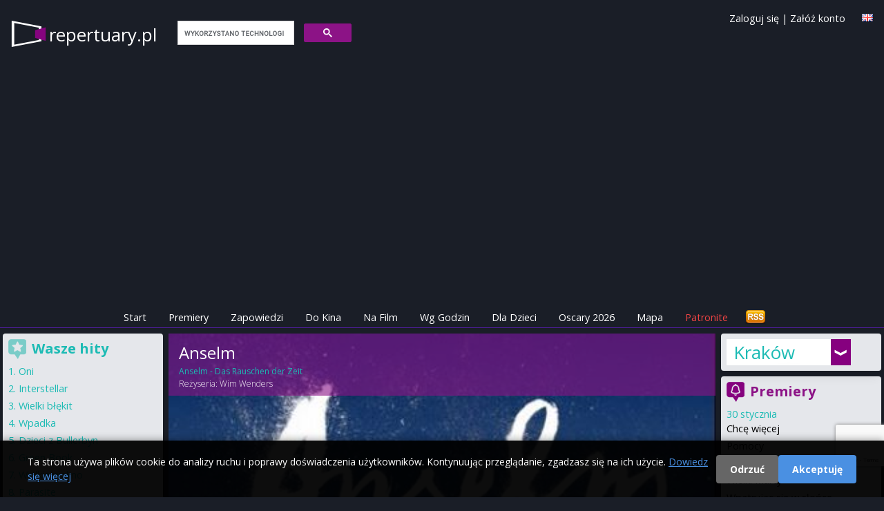

--- FILE ---
content_type: text/html; charset=utf-8
request_url: https://www.google.com/recaptcha/api2/anchor?ar=1&k=6LfVEtgoAAAAANXOBVoWFijbprW8yGnOZVZJAT0k&co=aHR0cHM6Ly93LXd3LnJlcGVydHVhcnkucGw6NDQz&hl=en&v=N67nZn4AqZkNcbeMu4prBgzg&size=invisible&anchor-ms=20000&execute-ms=30000&cb=yw5i3hezwmfa
body_size: 48657
content:
<!DOCTYPE HTML><html dir="ltr" lang="en"><head><meta http-equiv="Content-Type" content="text/html; charset=UTF-8">
<meta http-equiv="X-UA-Compatible" content="IE=edge">
<title>reCAPTCHA</title>
<style type="text/css">
/* cyrillic-ext */
@font-face {
  font-family: 'Roboto';
  font-style: normal;
  font-weight: 400;
  font-stretch: 100%;
  src: url(//fonts.gstatic.com/s/roboto/v48/KFO7CnqEu92Fr1ME7kSn66aGLdTylUAMa3GUBHMdazTgWw.woff2) format('woff2');
  unicode-range: U+0460-052F, U+1C80-1C8A, U+20B4, U+2DE0-2DFF, U+A640-A69F, U+FE2E-FE2F;
}
/* cyrillic */
@font-face {
  font-family: 'Roboto';
  font-style: normal;
  font-weight: 400;
  font-stretch: 100%;
  src: url(//fonts.gstatic.com/s/roboto/v48/KFO7CnqEu92Fr1ME7kSn66aGLdTylUAMa3iUBHMdazTgWw.woff2) format('woff2');
  unicode-range: U+0301, U+0400-045F, U+0490-0491, U+04B0-04B1, U+2116;
}
/* greek-ext */
@font-face {
  font-family: 'Roboto';
  font-style: normal;
  font-weight: 400;
  font-stretch: 100%;
  src: url(//fonts.gstatic.com/s/roboto/v48/KFO7CnqEu92Fr1ME7kSn66aGLdTylUAMa3CUBHMdazTgWw.woff2) format('woff2');
  unicode-range: U+1F00-1FFF;
}
/* greek */
@font-face {
  font-family: 'Roboto';
  font-style: normal;
  font-weight: 400;
  font-stretch: 100%;
  src: url(//fonts.gstatic.com/s/roboto/v48/KFO7CnqEu92Fr1ME7kSn66aGLdTylUAMa3-UBHMdazTgWw.woff2) format('woff2');
  unicode-range: U+0370-0377, U+037A-037F, U+0384-038A, U+038C, U+038E-03A1, U+03A3-03FF;
}
/* math */
@font-face {
  font-family: 'Roboto';
  font-style: normal;
  font-weight: 400;
  font-stretch: 100%;
  src: url(//fonts.gstatic.com/s/roboto/v48/KFO7CnqEu92Fr1ME7kSn66aGLdTylUAMawCUBHMdazTgWw.woff2) format('woff2');
  unicode-range: U+0302-0303, U+0305, U+0307-0308, U+0310, U+0312, U+0315, U+031A, U+0326-0327, U+032C, U+032F-0330, U+0332-0333, U+0338, U+033A, U+0346, U+034D, U+0391-03A1, U+03A3-03A9, U+03B1-03C9, U+03D1, U+03D5-03D6, U+03F0-03F1, U+03F4-03F5, U+2016-2017, U+2034-2038, U+203C, U+2040, U+2043, U+2047, U+2050, U+2057, U+205F, U+2070-2071, U+2074-208E, U+2090-209C, U+20D0-20DC, U+20E1, U+20E5-20EF, U+2100-2112, U+2114-2115, U+2117-2121, U+2123-214F, U+2190, U+2192, U+2194-21AE, U+21B0-21E5, U+21F1-21F2, U+21F4-2211, U+2213-2214, U+2216-22FF, U+2308-230B, U+2310, U+2319, U+231C-2321, U+2336-237A, U+237C, U+2395, U+239B-23B7, U+23D0, U+23DC-23E1, U+2474-2475, U+25AF, U+25B3, U+25B7, U+25BD, U+25C1, U+25CA, U+25CC, U+25FB, U+266D-266F, U+27C0-27FF, U+2900-2AFF, U+2B0E-2B11, U+2B30-2B4C, U+2BFE, U+3030, U+FF5B, U+FF5D, U+1D400-1D7FF, U+1EE00-1EEFF;
}
/* symbols */
@font-face {
  font-family: 'Roboto';
  font-style: normal;
  font-weight: 400;
  font-stretch: 100%;
  src: url(//fonts.gstatic.com/s/roboto/v48/KFO7CnqEu92Fr1ME7kSn66aGLdTylUAMaxKUBHMdazTgWw.woff2) format('woff2');
  unicode-range: U+0001-000C, U+000E-001F, U+007F-009F, U+20DD-20E0, U+20E2-20E4, U+2150-218F, U+2190, U+2192, U+2194-2199, U+21AF, U+21E6-21F0, U+21F3, U+2218-2219, U+2299, U+22C4-22C6, U+2300-243F, U+2440-244A, U+2460-24FF, U+25A0-27BF, U+2800-28FF, U+2921-2922, U+2981, U+29BF, U+29EB, U+2B00-2BFF, U+4DC0-4DFF, U+FFF9-FFFB, U+10140-1018E, U+10190-1019C, U+101A0, U+101D0-101FD, U+102E0-102FB, U+10E60-10E7E, U+1D2C0-1D2D3, U+1D2E0-1D37F, U+1F000-1F0FF, U+1F100-1F1AD, U+1F1E6-1F1FF, U+1F30D-1F30F, U+1F315, U+1F31C, U+1F31E, U+1F320-1F32C, U+1F336, U+1F378, U+1F37D, U+1F382, U+1F393-1F39F, U+1F3A7-1F3A8, U+1F3AC-1F3AF, U+1F3C2, U+1F3C4-1F3C6, U+1F3CA-1F3CE, U+1F3D4-1F3E0, U+1F3ED, U+1F3F1-1F3F3, U+1F3F5-1F3F7, U+1F408, U+1F415, U+1F41F, U+1F426, U+1F43F, U+1F441-1F442, U+1F444, U+1F446-1F449, U+1F44C-1F44E, U+1F453, U+1F46A, U+1F47D, U+1F4A3, U+1F4B0, U+1F4B3, U+1F4B9, U+1F4BB, U+1F4BF, U+1F4C8-1F4CB, U+1F4D6, U+1F4DA, U+1F4DF, U+1F4E3-1F4E6, U+1F4EA-1F4ED, U+1F4F7, U+1F4F9-1F4FB, U+1F4FD-1F4FE, U+1F503, U+1F507-1F50B, U+1F50D, U+1F512-1F513, U+1F53E-1F54A, U+1F54F-1F5FA, U+1F610, U+1F650-1F67F, U+1F687, U+1F68D, U+1F691, U+1F694, U+1F698, U+1F6AD, U+1F6B2, U+1F6B9-1F6BA, U+1F6BC, U+1F6C6-1F6CF, U+1F6D3-1F6D7, U+1F6E0-1F6EA, U+1F6F0-1F6F3, U+1F6F7-1F6FC, U+1F700-1F7FF, U+1F800-1F80B, U+1F810-1F847, U+1F850-1F859, U+1F860-1F887, U+1F890-1F8AD, U+1F8B0-1F8BB, U+1F8C0-1F8C1, U+1F900-1F90B, U+1F93B, U+1F946, U+1F984, U+1F996, U+1F9E9, U+1FA00-1FA6F, U+1FA70-1FA7C, U+1FA80-1FA89, U+1FA8F-1FAC6, U+1FACE-1FADC, U+1FADF-1FAE9, U+1FAF0-1FAF8, U+1FB00-1FBFF;
}
/* vietnamese */
@font-face {
  font-family: 'Roboto';
  font-style: normal;
  font-weight: 400;
  font-stretch: 100%;
  src: url(//fonts.gstatic.com/s/roboto/v48/KFO7CnqEu92Fr1ME7kSn66aGLdTylUAMa3OUBHMdazTgWw.woff2) format('woff2');
  unicode-range: U+0102-0103, U+0110-0111, U+0128-0129, U+0168-0169, U+01A0-01A1, U+01AF-01B0, U+0300-0301, U+0303-0304, U+0308-0309, U+0323, U+0329, U+1EA0-1EF9, U+20AB;
}
/* latin-ext */
@font-face {
  font-family: 'Roboto';
  font-style: normal;
  font-weight: 400;
  font-stretch: 100%;
  src: url(//fonts.gstatic.com/s/roboto/v48/KFO7CnqEu92Fr1ME7kSn66aGLdTylUAMa3KUBHMdazTgWw.woff2) format('woff2');
  unicode-range: U+0100-02BA, U+02BD-02C5, U+02C7-02CC, U+02CE-02D7, U+02DD-02FF, U+0304, U+0308, U+0329, U+1D00-1DBF, U+1E00-1E9F, U+1EF2-1EFF, U+2020, U+20A0-20AB, U+20AD-20C0, U+2113, U+2C60-2C7F, U+A720-A7FF;
}
/* latin */
@font-face {
  font-family: 'Roboto';
  font-style: normal;
  font-weight: 400;
  font-stretch: 100%;
  src: url(//fonts.gstatic.com/s/roboto/v48/KFO7CnqEu92Fr1ME7kSn66aGLdTylUAMa3yUBHMdazQ.woff2) format('woff2');
  unicode-range: U+0000-00FF, U+0131, U+0152-0153, U+02BB-02BC, U+02C6, U+02DA, U+02DC, U+0304, U+0308, U+0329, U+2000-206F, U+20AC, U+2122, U+2191, U+2193, U+2212, U+2215, U+FEFF, U+FFFD;
}
/* cyrillic-ext */
@font-face {
  font-family: 'Roboto';
  font-style: normal;
  font-weight: 500;
  font-stretch: 100%;
  src: url(//fonts.gstatic.com/s/roboto/v48/KFO7CnqEu92Fr1ME7kSn66aGLdTylUAMa3GUBHMdazTgWw.woff2) format('woff2');
  unicode-range: U+0460-052F, U+1C80-1C8A, U+20B4, U+2DE0-2DFF, U+A640-A69F, U+FE2E-FE2F;
}
/* cyrillic */
@font-face {
  font-family: 'Roboto';
  font-style: normal;
  font-weight: 500;
  font-stretch: 100%;
  src: url(//fonts.gstatic.com/s/roboto/v48/KFO7CnqEu92Fr1ME7kSn66aGLdTylUAMa3iUBHMdazTgWw.woff2) format('woff2');
  unicode-range: U+0301, U+0400-045F, U+0490-0491, U+04B0-04B1, U+2116;
}
/* greek-ext */
@font-face {
  font-family: 'Roboto';
  font-style: normal;
  font-weight: 500;
  font-stretch: 100%;
  src: url(//fonts.gstatic.com/s/roboto/v48/KFO7CnqEu92Fr1ME7kSn66aGLdTylUAMa3CUBHMdazTgWw.woff2) format('woff2');
  unicode-range: U+1F00-1FFF;
}
/* greek */
@font-face {
  font-family: 'Roboto';
  font-style: normal;
  font-weight: 500;
  font-stretch: 100%;
  src: url(//fonts.gstatic.com/s/roboto/v48/KFO7CnqEu92Fr1ME7kSn66aGLdTylUAMa3-UBHMdazTgWw.woff2) format('woff2');
  unicode-range: U+0370-0377, U+037A-037F, U+0384-038A, U+038C, U+038E-03A1, U+03A3-03FF;
}
/* math */
@font-face {
  font-family: 'Roboto';
  font-style: normal;
  font-weight: 500;
  font-stretch: 100%;
  src: url(//fonts.gstatic.com/s/roboto/v48/KFO7CnqEu92Fr1ME7kSn66aGLdTylUAMawCUBHMdazTgWw.woff2) format('woff2');
  unicode-range: U+0302-0303, U+0305, U+0307-0308, U+0310, U+0312, U+0315, U+031A, U+0326-0327, U+032C, U+032F-0330, U+0332-0333, U+0338, U+033A, U+0346, U+034D, U+0391-03A1, U+03A3-03A9, U+03B1-03C9, U+03D1, U+03D5-03D6, U+03F0-03F1, U+03F4-03F5, U+2016-2017, U+2034-2038, U+203C, U+2040, U+2043, U+2047, U+2050, U+2057, U+205F, U+2070-2071, U+2074-208E, U+2090-209C, U+20D0-20DC, U+20E1, U+20E5-20EF, U+2100-2112, U+2114-2115, U+2117-2121, U+2123-214F, U+2190, U+2192, U+2194-21AE, U+21B0-21E5, U+21F1-21F2, U+21F4-2211, U+2213-2214, U+2216-22FF, U+2308-230B, U+2310, U+2319, U+231C-2321, U+2336-237A, U+237C, U+2395, U+239B-23B7, U+23D0, U+23DC-23E1, U+2474-2475, U+25AF, U+25B3, U+25B7, U+25BD, U+25C1, U+25CA, U+25CC, U+25FB, U+266D-266F, U+27C0-27FF, U+2900-2AFF, U+2B0E-2B11, U+2B30-2B4C, U+2BFE, U+3030, U+FF5B, U+FF5D, U+1D400-1D7FF, U+1EE00-1EEFF;
}
/* symbols */
@font-face {
  font-family: 'Roboto';
  font-style: normal;
  font-weight: 500;
  font-stretch: 100%;
  src: url(//fonts.gstatic.com/s/roboto/v48/KFO7CnqEu92Fr1ME7kSn66aGLdTylUAMaxKUBHMdazTgWw.woff2) format('woff2');
  unicode-range: U+0001-000C, U+000E-001F, U+007F-009F, U+20DD-20E0, U+20E2-20E4, U+2150-218F, U+2190, U+2192, U+2194-2199, U+21AF, U+21E6-21F0, U+21F3, U+2218-2219, U+2299, U+22C4-22C6, U+2300-243F, U+2440-244A, U+2460-24FF, U+25A0-27BF, U+2800-28FF, U+2921-2922, U+2981, U+29BF, U+29EB, U+2B00-2BFF, U+4DC0-4DFF, U+FFF9-FFFB, U+10140-1018E, U+10190-1019C, U+101A0, U+101D0-101FD, U+102E0-102FB, U+10E60-10E7E, U+1D2C0-1D2D3, U+1D2E0-1D37F, U+1F000-1F0FF, U+1F100-1F1AD, U+1F1E6-1F1FF, U+1F30D-1F30F, U+1F315, U+1F31C, U+1F31E, U+1F320-1F32C, U+1F336, U+1F378, U+1F37D, U+1F382, U+1F393-1F39F, U+1F3A7-1F3A8, U+1F3AC-1F3AF, U+1F3C2, U+1F3C4-1F3C6, U+1F3CA-1F3CE, U+1F3D4-1F3E0, U+1F3ED, U+1F3F1-1F3F3, U+1F3F5-1F3F7, U+1F408, U+1F415, U+1F41F, U+1F426, U+1F43F, U+1F441-1F442, U+1F444, U+1F446-1F449, U+1F44C-1F44E, U+1F453, U+1F46A, U+1F47D, U+1F4A3, U+1F4B0, U+1F4B3, U+1F4B9, U+1F4BB, U+1F4BF, U+1F4C8-1F4CB, U+1F4D6, U+1F4DA, U+1F4DF, U+1F4E3-1F4E6, U+1F4EA-1F4ED, U+1F4F7, U+1F4F9-1F4FB, U+1F4FD-1F4FE, U+1F503, U+1F507-1F50B, U+1F50D, U+1F512-1F513, U+1F53E-1F54A, U+1F54F-1F5FA, U+1F610, U+1F650-1F67F, U+1F687, U+1F68D, U+1F691, U+1F694, U+1F698, U+1F6AD, U+1F6B2, U+1F6B9-1F6BA, U+1F6BC, U+1F6C6-1F6CF, U+1F6D3-1F6D7, U+1F6E0-1F6EA, U+1F6F0-1F6F3, U+1F6F7-1F6FC, U+1F700-1F7FF, U+1F800-1F80B, U+1F810-1F847, U+1F850-1F859, U+1F860-1F887, U+1F890-1F8AD, U+1F8B0-1F8BB, U+1F8C0-1F8C1, U+1F900-1F90B, U+1F93B, U+1F946, U+1F984, U+1F996, U+1F9E9, U+1FA00-1FA6F, U+1FA70-1FA7C, U+1FA80-1FA89, U+1FA8F-1FAC6, U+1FACE-1FADC, U+1FADF-1FAE9, U+1FAF0-1FAF8, U+1FB00-1FBFF;
}
/* vietnamese */
@font-face {
  font-family: 'Roboto';
  font-style: normal;
  font-weight: 500;
  font-stretch: 100%;
  src: url(//fonts.gstatic.com/s/roboto/v48/KFO7CnqEu92Fr1ME7kSn66aGLdTylUAMa3OUBHMdazTgWw.woff2) format('woff2');
  unicode-range: U+0102-0103, U+0110-0111, U+0128-0129, U+0168-0169, U+01A0-01A1, U+01AF-01B0, U+0300-0301, U+0303-0304, U+0308-0309, U+0323, U+0329, U+1EA0-1EF9, U+20AB;
}
/* latin-ext */
@font-face {
  font-family: 'Roboto';
  font-style: normal;
  font-weight: 500;
  font-stretch: 100%;
  src: url(//fonts.gstatic.com/s/roboto/v48/KFO7CnqEu92Fr1ME7kSn66aGLdTylUAMa3KUBHMdazTgWw.woff2) format('woff2');
  unicode-range: U+0100-02BA, U+02BD-02C5, U+02C7-02CC, U+02CE-02D7, U+02DD-02FF, U+0304, U+0308, U+0329, U+1D00-1DBF, U+1E00-1E9F, U+1EF2-1EFF, U+2020, U+20A0-20AB, U+20AD-20C0, U+2113, U+2C60-2C7F, U+A720-A7FF;
}
/* latin */
@font-face {
  font-family: 'Roboto';
  font-style: normal;
  font-weight: 500;
  font-stretch: 100%;
  src: url(//fonts.gstatic.com/s/roboto/v48/KFO7CnqEu92Fr1ME7kSn66aGLdTylUAMa3yUBHMdazQ.woff2) format('woff2');
  unicode-range: U+0000-00FF, U+0131, U+0152-0153, U+02BB-02BC, U+02C6, U+02DA, U+02DC, U+0304, U+0308, U+0329, U+2000-206F, U+20AC, U+2122, U+2191, U+2193, U+2212, U+2215, U+FEFF, U+FFFD;
}
/* cyrillic-ext */
@font-face {
  font-family: 'Roboto';
  font-style: normal;
  font-weight: 900;
  font-stretch: 100%;
  src: url(//fonts.gstatic.com/s/roboto/v48/KFO7CnqEu92Fr1ME7kSn66aGLdTylUAMa3GUBHMdazTgWw.woff2) format('woff2');
  unicode-range: U+0460-052F, U+1C80-1C8A, U+20B4, U+2DE0-2DFF, U+A640-A69F, U+FE2E-FE2F;
}
/* cyrillic */
@font-face {
  font-family: 'Roboto';
  font-style: normal;
  font-weight: 900;
  font-stretch: 100%;
  src: url(//fonts.gstatic.com/s/roboto/v48/KFO7CnqEu92Fr1ME7kSn66aGLdTylUAMa3iUBHMdazTgWw.woff2) format('woff2');
  unicode-range: U+0301, U+0400-045F, U+0490-0491, U+04B0-04B1, U+2116;
}
/* greek-ext */
@font-face {
  font-family: 'Roboto';
  font-style: normal;
  font-weight: 900;
  font-stretch: 100%;
  src: url(//fonts.gstatic.com/s/roboto/v48/KFO7CnqEu92Fr1ME7kSn66aGLdTylUAMa3CUBHMdazTgWw.woff2) format('woff2');
  unicode-range: U+1F00-1FFF;
}
/* greek */
@font-face {
  font-family: 'Roboto';
  font-style: normal;
  font-weight: 900;
  font-stretch: 100%;
  src: url(//fonts.gstatic.com/s/roboto/v48/KFO7CnqEu92Fr1ME7kSn66aGLdTylUAMa3-UBHMdazTgWw.woff2) format('woff2');
  unicode-range: U+0370-0377, U+037A-037F, U+0384-038A, U+038C, U+038E-03A1, U+03A3-03FF;
}
/* math */
@font-face {
  font-family: 'Roboto';
  font-style: normal;
  font-weight: 900;
  font-stretch: 100%;
  src: url(//fonts.gstatic.com/s/roboto/v48/KFO7CnqEu92Fr1ME7kSn66aGLdTylUAMawCUBHMdazTgWw.woff2) format('woff2');
  unicode-range: U+0302-0303, U+0305, U+0307-0308, U+0310, U+0312, U+0315, U+031A, U+0326-0327, U+032C, U+032F-0330, U+0332-0333, U+0338, U+033A, U+0346, U+034D, U+0391-03A1, U+03A3-03A9, U+03B1-03C9, U+03D1, U+03D5-03D6, U+03F0-03F1, U+03F4-03F5, U+2016-2017, U+2034-2038, U+203C, U+2040, U+2043, U+2047, U+2050, U+2057, U+205F, U+2070-2071, U+2074-208E, U+2090-209C, U+20D0-20DC, U+20E1, U+20E5-20EF, U+2100-2112, U+2114-2115, U+2117-2121, U+2123-214F, U+2190, U+2192, U+2194-21AE, U+21B0-21E5, U+21F1-21F2, U+21F4-2211, U+2213-2214, U+2216-22FF, U+2308-230B, U+2310, U+2319, U+231C-2321, U+2336-237A, U+237C, U+2395, U+239B-23B7, U+23D0, U+23DC-23E1, U+2474-2475, U+25AF, U+25B3, U+25B7, U+25BD, U+25C1, U+25CA, U+25CC, U+25FB, U+266D-266F, U+27C0-27FF, U+2900-2AFF, U+2B0E-2B11, U+2B30-2B4C, U+2BFE, U+3030, U+FF5B, U+FF5D, U+1D400-1D7FF, U+1EE00-1EEFF;
}
/* symbols */
@font-face {
  font-family: 'Roboto';
  font-style: normal;
  font-weight: 900;
  font-stretch: 100%;
  src: url(//fonts.gstatic.com/s/roboto/v48/KFO7CnqEu92Fr1ME7kSn66aGLdTylUAMaxKUBHMdazTgWw.woff2) format('woff2');
  unicode-range: U+0001-000C, U+000E-001F, U+007F-009F, U+20DD-20E0, U+20E2-20E4, U+2150-218F, U+2190, U+2192, U+2194-2199, U+21AF, U+21E6-21F0, U+21F3, U+2218-2219, U+2299, U+22C4-22C6, U+2300-243F, U+2440-244A, U+2460-24FF, U+25A0-27BF, U+2800-28FF, U+2921-2922, U+2981, U+29BF, U+29EB, U+2B00-2BFF, U+4DC0-4DFF, U+FFF9-FFFB, U+10140-1018E, U+10190-1019C, U+101A0, U+101D0-101FD, U+102E0-102FB, U+10E60-10E7E, U+1D2C0-1D2D3, U+1D2E0-1D37F, U+1F000-1F0FF, U+1F100-1F1AD, U+1F1E6-1F1FF, U+1F30D-1F30F, U+1F315, U+1F31C, U+1F31E, U+1F320-1F32C, U+1F336, U+1F378, U+1F37D, U+1F382, U+1F393-1F39F, U+1F3A7-1F3A8, U+1F3AC-1F3AF, U+1F3C2, U+1F3C4-1F3C6, U+1F3CA-1F3CE, U+1F3D4-1F3E0, U+1F3ED, U+1F3F1-1F3F3, U+1F3F5-1F3F7, U+1F408, U+1F415, U+1F41F, U+1F426, U+1F43F, U+1F441-1F442, U+1F444, U+1F446-1F449, U+1F44C-1F44E, U+1F453, U+1F46A, U+1F47D, U+1F4A3, U+1F4B0, U+1F4B3, U+1F4B9, U+1F4BB, U+1F4BF, U+1F4C8-1F4CB, U+1F4D6, U+1F4DA, U+1F4DF, U+1F4E3-1F4E6, U+1F4EA-1F4ED, U+1F4F7, U+1F4F9-1F4FB, U+1F4FD-1F4FE, U+1F503, U+1F507-1F50B, U+1F50D, U+1F512-1F513, U+1F53E-1F54A, U+1F54F-1F5FA, U+1F610, U+1F650-1F67F, U+1F687, U+1F68D, U+1F691, U+1F694, U+1F698, U+1F6AD, U+1F6B2, U+1F6B9-1F6BA, U+1F6BC, U+1F6C6-1F6CF, U+1F6D3-1F6D7, U+1F6E0-1F6EA, U+1F6F0-1F6F3, U+1F6F7-1F6FC, U+1F700-1F7FF, U+1F800-1F80B, U+1F810-1F847, U+1F850-1F859, U+1F860-1F887, U+1F890-1F8AD, U+1F8B0-1F8BB, U+1F8C0-1F8C1, U+1F900-1F90B, U+1F93B, U+1F946, U+1F984, U+1F996, U+1F9E9, U+1FA00-1FA6F, U+1FA70-1FA7C, U+1FA80-1FA89, U+1FA8F-1FAC6, U+1FACE-1FADC, U+1FADF-1FAE9, U+1FAF0-1FAF8, U+1FB00-1FBFF;
}
/* vietnamese */
@font-face {
  font-family: 'Roboto';
  font-style: normal;
  font-weight: 900;
  font-stretch: 100%;
  src: url(//fonts.gstatic.com/s/roboto/v48/KFO7CnqEu92Fr1ME7kSn66aGLdTylUAMa3OUBHMdazTgWw.woff2) format('woff2');
  unicode-range: U+0102-0103, U+0110-0111, U+0128-0129, U+0168-0169, U+01A0-01A1, U+01AF-01B0, U+0300-0301, U+0303-0304, U+0308-0309, U+0323, U+0329, U+1EA0-1EF9, U+20AB;
}
/* latin-ext */
@font-face {
  font-family: 'Roboto';
  font-style: normal;
  font-weight: 900;
  font-stretch: 100%;
  src: url(//fonts.gstatic.com/s/roboto/v48/KFO7CnqEu92Fr1ME7kSn66aGLdTylUAMa3KUBHMdazTgWw.woff2) format('woff2');
  unicode-range: U+0100-02BA, U+02BD-02C5, U+02C7-02CC, U+02CE-02D7, U+02DD-02FF, U+0304, U+0308, U+0329, U+1D00-1DBF, U+1E00-1E9F, U+1EF2-1EFF, U+2020, U+20A0-20AB, U+20AD-20C0, U+2113, U+2C60-2C7F, U+A720-A7FF;
}
/* latin */
@font-face {
  font-family: 'Roboto';
  font-style: normal;
  font-weight: 900;
  font-stretch: 100%;
  src: url(//fonts.gstatic.com/s/roboto/v48/KFO7CnqEu92Fr1ME7kSn66aGLdTylUAMa3yUBHMdazQ.woff2) format('woff2');
  unicode-range: U+0000-00FF, U+0131, U+0152-0153, U+02BB-02BC, U+02C6, U+02DA, U+02DC, U+0304, U+0308, U+0329, U+2000-206F, U+20AC, U+2122, U+2191, U+2193, U+2212, U+2215, U+FEFF, U+FFFD;
}

</style>
<link rel="stylesheet" type="text/css" href="https://www.gstatic.com/recaptcha/releases/N67nZn4AqZkNcbeMu4prBgzg/styles__ltr.css">
<script nonce="kZWfjEXocVts7olW-F1uhg" type="text/javascript">window['__recaptcha_api'] = 'https://www.google.com/recaptcha/api2/';</script>
<script type="text/javascript" src="https://www.gstatic.com/recaptcha/releases/N67nZn4AqZkNcbeMu4prBgzg/recaptcha__en.js" nonce="kZWfjEXocVts7olW-F1uhg">
      
    </script></head>
<body><div id="rc-anchor-alert" class="rc-anchor-alert"></div>
<input type="hidden" id="recaptcha-token" value="[base64]">
<script type="text/javascript" nonce="kZWfjEXocVts7olW-F1uhg">
      recaptcha.anchor.Main.init("[\x22ainput\x22,[\x22bgdata\x22,\x22\x22,\[base64]/[base64]/[base64]/bC5sW25dLmNvbmNhdChTKTpsLmxbbl09SksoUyxsKTtlbHNle2lmKGwuSTcmJm4hPTI4MylyZXR1cm47bj09MzMzfHxuPT00MTB8fG49PTI0OHx8bj09NDEyfHxuPT0yMDF8fG49PTE3N3x8bj09MjczfHxuPT0xMjJ8fG49PTUxfHxuPT0yOTc/[base64]/[base64]/[base64]/[base64]/[base64]/MjU1Okc/[base64]/[base64]/bmV3IEVbVl0oTVswXSk6eT09Mj9uZXcgRVtWXShNWzBdLE1bMV0pOnk9PTM/bmV3IEVbVl0oTVswXSxNWzFdLE1bMl0pOnk9PTQ/[base64]/ZnVuY3Rpb24oKXtyZXR1cm4gdGhpcy5BaSt3aW5kb3cucGVyZm9ybWFuY2Uubm93KCl9OmZ1bmN0aW9uKCl7cmV0dXJuK25ldyBEYXRlfSxPKS5LcT0oTy5kcj1mdW5jdGlvbihuLGwsUyxHKXtpZigoUz1tVihTKT09PSJhcnJheSI/[base64]/[base64]\\u003d\x22,\[base64]\x22,\x22DSPCpkMPwpbCj8KHaMKSIG7CmsKwwp48w73DoTRLwo54IgbCs2PCgDZpwrsBwrxDw6xHYEDCh8Kgw6MYZAxsaH4AbmNBdsOETigSw5N3w5/CucO9wqdYAGNkw7MHLCxfwovDq8OXDVTCgWZqCsKyQmBoccO8w4TDmcOswqkpFMKMf2YjFsK3UsOfwogfQMKbRxjCicKdwrTDscOgJ8O5QxTDm8Kmw4rCoSXDscKxw4dhw4oDwpHDmsKfw6E9LD8xQsKfw54Aw6/ClAMZwr44Q8O1w4UYwqwQFsOUWcKRw6bDoMKWZMKmwrABw4XDq8K9MiQZL8K5IzjCj8O8wrlfw55FwpoOwq7DrsObe8KXw5DCncKxwq0xZl7DkcKNw4HCq8KMFBJWw7DDocK3PUHCrMOAwqzDvcOpw4jCksOuw403w6/[base64]/DuMOXwrwSQBLDhhwRC8OwSsONw78TwrrCl8OxK8ORw7bDkWbDsR3CslbCtEPDhMKSBEXDgwpnDmrChsOnwp7Dl8Klwq/CuMOdwprDkCFteCx+wovDrxldSWoSGVspUsOzwrzClREAwo/Dnz1LwqBHRMKtNMOrwqXChMOTRgnDmcKXEVIQwpfDicOHZQkFw49ZScOqwp3DgMOpwqc7w5hRw5/Cl8KdCsO0K0EiLcOkwpkjwrDCucKrZsOXwrfDvnzDtsK7fMKyUcK0w4hhw4XDhQlqw5LDnsOBw63DklHCjMONdsK6O39UMzkVZxNEw6Foc8KwGsO2w4DCqsO7w7PDqxzDhMKuAmLCoELCtsO6wqR0GzMawr10w71Sw43CscOsw4DDu8KZR8OYE3UWw4gQwrZxwo4Nw7/DpsOLbRzCi8KnfmnCsxzDswrDpcO1wqLCsMOiUcKyR8O/w4UpP8OzIcKAw4MRVGbDo1/DtcOjw53DumICN8KZw5YGQ14DXzMPw5vCq1jCgFgwPmvDk0LCj8Kjw6HDhcOGw6/Ci3hlwrjDmkHDocOew57DvnV3w7VYIsOtw4jCl0kmwo/DtMKKw7xJwofDrkrDnE3DuE/CisOfwo/Dhg7DlMKEdMOAWCvDkMOeXcK5LltIZsKBf8OVw5rDtcKNa8KMwpPDn8K7UcO5w6dlw4LDscK4w7NoJnDCkMO2w61OWMOMR3bDqcO3KizCsAMRSMKtM0zDjD0pL8O7EcOLQ8KNWUYUZz4gw7rDnXgKwqMCLMOow6DCu8ODw7Nsw5ZhwqvCl8ONFMOzw4J3MTzDp8O/HMOzwr0pw7oGw6LDvcOswqg7wq3CucK7w6VFwpDDjMKZwqvCoMOmw5hcKnHDusOnPcORwqbDnGpAwoTDtnwuw5o6w5szAsKSwrQbw5pIw53CqBVrw5HCkcO0a3jCoUpQCAMhw759HcKOeCI4w61Mw5bDmMK6NcOHSMKuaTLDtsKcXB/CpMKdC3IdN8ODw67DnyDDlF1kD8K5WnHCo8KuVBQ+WcO0w5XDl8OJN2pJwr3ChCnDnMKAwpDDk8OMw6QJwp7CjgYIw597wr1EwpwQdS7CisK1woAjw6JkIBtQw4YsAcO/w5fDjQ1zEcO2fMKMGMK2w5HDp8KzIMKZIMOww5bChQjDmmTClhLCmMKBwqXCjMKVBX3CrANAdMKbwp3Ctl1tSBlWTk9xS8OiwqJoKDArPXRDw4YTw4wmwp1PPcKUwrgNAMOAwqU0wp7Dn8O4AFoQeSXCkBFxw4/[base64]/[base64]/CucKAw5geesO+YhcVw6QNTGbCk8OXwpFlAcO/MC0Mw6LDp3I/ZksnW8OIwrLCqwZww50XIMK1GsO4w47DoV/CgXPCgsOhWMK2SA3CusKcwovCiHEtwqdVw5I/JsOywpo8CjzCmBV/dgARfsKZwrXDtgVIQnIpwobCk8KJa8OswojDhUXDtxzDt8OowpQiGi0Gw5d7NsKKYMKBwozDhkNpXcOtwoUUTcKiwojCvUzDkXPDmGk+YsKtw5UawoAEwqV3SwTCrMOURSQpSsK/D3ksw7keNHfCj8KtwpMmZ8OVw4JjwoXDh8KFw4U2w6XCsSXCp8O3wqMBw6fDuMK5w4tKwp4xfsKdYsKAUBMIw6DDkcKnwqfDnhTCjEM2worDh1YcFsKDBBAtw6xcwqxHPE/DvDZgwrFsw6bCmcOLwrrCsVxABsKYw73CiMKpDsOAE8O1w6EWwr7DvcOzZsOSQcOZasKHaDXCtBAUw5XDv8Kuw7DDmTrChsOnw4BsDFDDuXJzw6p8ZlnCjC3DpsO2B2hzTsKrLMKEwp/Cum1+w6rDgjnDvQfCmsOZwqAifXfCr8KtYDJ/wqt9wowMw6nCl8KvSwdswprDscKzw6w6a3rCjMKowovDhk5PwpvCksKrFTBHQ8OJLsOow5nDqDvDscOCwr/DucKAKMO+RcOmCMOKw7nDtFDDqEIHwqXCqHkXKz9cw6MVQ116wqHCqn7CqsK6DcO7KMOZe8Otw7bCi8OkSMKswr7CjsKIdsKxw7/DncKEEwvDjizDq0jDiRdIVwsdwpPDgC3Cu8OSw6/CscOowrdMNcKSwpVpKDdDwplQw5hewpbDsnYywqjCuTkOHcO5wr/DqMK7ZVbDjsOSdcOHRsKBBw8cVWzCqsKuVMKCwp1Ew4jClQA+wqE1wo7ClcKOTktwRgkdwpXDiw3CmWPCkFvCn8O/[base64]/[base64]/Cn38Zw4VTwrrDjsOjw7jCmmjDt8K7AsKkwpvCt8KvfiXDnsKVwqrCuhnCuFQNw7DDt1wZw7dbPBTCt8Knw4bCn2vChTbCucKIwq8cw4NLw55HwoUcwpDChCs8UsOjVMODw5rChTR3w6pfwpJ7LsOkwpHCtBnDhMK/CsOhJcK/w4HDv0vDsipewo/ChsOyw5UFwrtCw6fCrMOZKgfDkm5qHkvDqhjCgBTDqGpjCCfCm8K0ATl+wq3Cp03Du8OQBcKCGWl1XcOsa8KVw4nCnG/CkMKmOsOaw5HCg8KFw79oKkLCrsKDw7N7w4XDn8OVP8OccsKIwrHDsMOqwp0aT8OCTcKZW8Onwog8w58hdF5FBkrChcKvGmHDncOfw5RFw4XCnsO0DUzCvk5/wpvDthsaEG0eCsKHcMKeB09vw6TDjlRuw7DCjAxpPsKrQSDDosOIwo4uwqtVwrcTw73CgMK2wqPDvhPCnU96w5FpTMOCSzTDs8O5AsOdMA7DnCs3w5/CtTvCo8OTw6rCul1rFCrDpsKtw5xHacKRwpVrw5jDtyLDsD8hw6hGw7MOwpTDghEhw5ggD8OTew1KCSPDksO6OQvCuMKlw6NIwqlzw5vCk8OSw4AmfcOtw6lfdxvDn8Oow7YSwoAtUcOvwpFcHcKcwpHCmkbDk0zCrMKFwqNDY3sAwrp/[base64]/Csj4ySsOzwoYtw77Ctng8YMOZwq04wpHDv8KMw7F6wqVFOxZXw7I6OTrCscKnwosYw6fDuUIHwroFbhxJXHbDukFtwrzDvMKedMOaPcOmU1jChcKFw6zCqsKKw41bw4JvYT/[base64]/w5fCrMOzO386RU8Aw67Cuj3CjSPCjMK4w7HDogFGw7k1w4MXCcOLw5HCmF9Rwrw0LHxjw4cSJ8K0F0rDtxQJw4wcw7zDjG1lKDBJwpQFF8OfH2IAPcKUWMKWDmNOw4HDtMKSwo16AErCih/[base64]/DnTDDtsKqfErCkX91U1HCjsK5esKbw4lMw4PDl8OmwpLCgsKMFcOvwqZ6w4jDoTnCtcOCwqLDvMK6wpYwwqpNbC58wpUBdcOKLMOlw7g4w4DDocKJw5F/[base64]/w5gOw4/CnWozw6MJwqhjMGnCocK9wp4ZwqIRwotMw5pqw5N6wpBAYhpmw5vCpAPCqMKmwqHDo25/[base64]/ClMOgwrLDr8OjKyxZw4/DjcOewromw6jCh8Okw5TDpMKYIHPDjGDCglbDkkLCg8KtKW7DvHkrBcOaw6I1DcOFTsKiw5RBw6nDm2TCiRATw6nDnMOpw5srBcK+fRtDPcOmPgbCpwTDq8O0UwpbUMKAWDkmwr9jOm/[base64]/CuMO1OMKnZBrCiMOGI01/Yiwgw6c3KMOTwq3CpcOHw5hvR8OmY2Y4wrLCpgNzaMKywrDCogYnUx47w7XDisO8EcOow67CvSAmE8ODHg/Dj3TCqhg0w6orEcKpAsO3w6XCmzLDuFQFOMKvwq5rRMO+w7vDnMK8woNjJ01RwonChsOkSyJXTjfCri4hZsKbacOGNwB2wr/Du17DocKIQ8K2Q8KTOMKKQsKsNcK0w6AMw4w4OwLDl1hEMkfCkXfDglQnwrccNxhzYzM6DyrCgcOKWsOCCsKCwoHDiSLCpT3Dl8OKwpzDtChJw4zDncK7w4kOIsKtV8OmwqnCnDXCqgLDuGkXacO0QAjDl08qRMKrw6sjwql9WcKQPW8+w4/[base64]/CsKnbllQK8KSw5wtNDYFwqHChTHDjRlWw7vDvUXDlA/Cs2NGw58nwoDCpGBZCj7DiGfCm8KBwqx5w7EvQMK8wo7DtiDDpMObwqAEw5HDt8OhwrPCvDDDrcO2w6ReSsOCVAHClcOMw69FZE9zw6Y9FsOTwofCpnjDi8Ojw5PCjw/CvcO6d1nDtGbCuHvCkz51FsK7TMKdQ8K2ecK3w583TMK5aW04wpteH8Kiw4LCjjklHX1VJ0Eaw6jDhcK2w6Z0LsK0JTcyLgdEcMOqfWNdNyZACw10wrcwWMOxw5gvwrrCvsOuwqJ9RytkOsKCw6hnwqfDqcOCQMO8B8OVw5HCicKBD3YMwoXCn8KoK8KWS8KVwq/CvsOqw4FyRV87dsO+dSloI3Qww7jDtMKTUktPZmZOB8KNwrZNw6VEw7IqwoADw5XCq2YaC8OIw74TX8KiwqXDvDdow5zDlV7DrMK/V0LDr8OyQw5Dw7daw5Ahw4xYb8OuIsO5OQfCnMK9EcKMRDcaXMObwrs3w50GO8OJT0EdwqjCuVcqJ8KTIl7DlUzCv8OZw7fClyRrScKzJMKJLiLDvMOKKAbCv8OCUmvDksKuSmbDksKSBVjCiTPDsV3CoRLDrXbDihExwqDClMOPWMKnw7YbwrFjwoTCgMKzCGd5Hi5/wrPDtcKfw5ogwqPCu0TCsBsyRmrDmsKYdjLDksK/JUTDnsK1TwjDnxnDksOuIT7DkynDjcK9wptabcOQCns/[base64]/DrH9qwoYnw5MIw6LCumZBw5nDqMO1w4BXwrjDgcKmw6k9D8OKwpXDth8ZcsKiF8OrGwgSw79ddRLDmMK6UsKWw7wMScKsf3fDhVLCpsOlwpfCvcKOw6QoKsKiDMK8woLDpcOBw6pew4DCux7CkcK9w7w1YnsQYDI2w5TCssKPN8KdQ8KrEG/CiyrCu8OVw70Lw5EWB8ODVBU+wrnCisKqcnVFdQPCssKUCmLDlk5NRsOfFMKAQjMiwoHDvMO4wrfDpz87asO5w5PCrsOWw6QWwol0wrxpwpHDosOdQsOHNMOyw587woA8IMKMKHUmwozCtT1Cw5PCpCk7wp/DulLDmnEvw77CosOVwrVTHw/DgsOSwr0raMOYfcKIw5QWN8OuLVEvWDfDoMODAsOzZ8OHCzQEc8O9PcOHSk58bzTDhMOiwodrXMOkHU48AjFuw7LDvMKwZE/CmXTDrT/Dhn3CnsK1wo1pNsOHw4DDiBbCv8O/EDnDoUggFixtSMO0RMKeBzzDqQcFw5c4K3fDvcK5w7vDkMOkLSNZw5HCqhcRRjXDvsOnwpLCtcOJwp3Cm8KXw6bCgsOewodjMHfCu8KdaGMiCMK/[base64]/[base64]/DrWTCssOMw7nCsn1Rw7HCoWPCqm7CrcOJYmPDikpFwqvCrFcgw6fDnMKtw4XDhBnDvsOPw5V0w4vDhgfCv8KzcBojw7TCkz3CvMKUU8K1S8OTKyrCiVlAXMK0TsK2HlTCisKdw7xKNSHDqH47GsKpw6/DvMOELMOIZMK/NcK8wrrCiXfDkirDosKWL8Kvwq1Cwr3DlE1/XRDCvB3CogoMT11rw5/DnxjCvMK5JBvCvcO/P8KIU8KkdnbCisKhwonDrMKLAybCgkzDmlc4w7vCvMKTw7DCksKSwohSYV7CjcKZwrhqF8O6w6HDigXCusOdwpTDkWRbZcOywqceIcKnwozCsFUzMGjDuW4cw4DDgcKLw7xbQxTCtjV/w5/CkyodYmrDqGBPY8Otwr5BVMOGRRJfw63CqsK2w5HDi8OKw7nDg0rCisOHwrbCqFLCjsOSw4vCm8O/[base64]/DlsKBZwAbw4LCnMOxdjvDpsK+XsKPwpILcMOFw4EmX2NTWRAPw5TClMK2TsKNwrfCjsOZWcOlw4RyAcOhHVLCoWnDk2vCosKSw4/DmyxGw5ZMC8OEbMKvBsK5Q8OlZwzDkMO3w5Y7MyDDnAl5w5HDlAV/w6tvdWZqw4oQwoZ1w4rCj8OfesOuYG05w4oCPsKcwqzCoMK5ZUrCvE8Aw5gGw5/DpsOKHmrDl8OHcUTCsMKvwrzCscOGw7nCs8KBcMOzKUHCj8K7JMKVwrUVdzfDrMOowpoAecOtwofDgCg4R8OhJMKIwr/CqsKTAgPCqMOwNsO1w7XDnCjCth3Dl8O+DAEUwo/[base64]/ClMO6GVJaEMKnC8OOwr3Cm2TDvMKUw4bCtMOdEMO4wqTCh8KxCDDDvsKfLcKcw5QLAQBeOsOsw5JhPsOYwqbCkRXDpMKQbzHDkkPDgMKTPsKyw6LDucKzw4oQwpUGw6wow7kUwpXDmAhPw7DDg8OrUmVWwpsAwoNgw6huw6YrPsKJwrrClx9YQMKvI8Osw4/Dg8KMYwzCuAzCtsOFGsKJSVnCoMOnwpvDusOYYXfDu1sNwosxw5LDhGpSwpM6eA/DiMKiCcO5woXClRwFwr4uGxrDlSDDoSxYNMOid0PDlGLDoFnDn8KQcsKhaXfDlsOOHgQjXMKyWFHCgsK9TsOcTcOuw7VHayDDs8KlBsOQP8OtwqvDkcKuw4DDqSnCs0AAFMOBSE/DgcKKwoYkwo/Ck8KewovDvSwHw504wobClkbDmQdqAiMZF8O4w4rDucOaH8OLRsKvTsKJZgl2ZDcyKcKIwqNoYibDisKZwqbCtFElw7PCsHURNsKGHDLDhMKWw6zDm8K/TyNOTMK9f0vDrhY+w4LChsKVGsORw5fCswbCtA7Dgl/[base64]/DncOlw5TCvA3Ch3bDkMKqwoxDWsOQAMKuw5BKb2vCsn8DUcO0w6UNwqTDknvDkWDDnMOQwp/DnkvCjMO4w5nDqcKREF1FMMOYwqTDr8OqRHvDuXTCuMOJWlbCtsKjesOgwqDCqlvDs8Ovw7LCkwZ6w6Ivw7PCj8O6wpnDr2sFJRnCi1PDtcKJecKSNg5SZQ06bcOswo5owqLCq1UQw5QEwrhqGnJXw4IvMwPClE/DoT5Gw612w4fCpsK+fcKuDQARwpnCsMOIGz5Rwo43w5xaUjvDt8Okw7sVeMO4wp7DlwdeMsOcwoTDukxYwp9tDMKdbnHDkWnCt8O8woVFw5PCiMKMwp3Ck8KEc37DiMKYwpY9FsOLwpDDvGwww4BKExp/wqFaw5jCn8OXbgFlw5NAwq/CnsKBE8Oewo96w4kAXsKmwp46w4bDhwcGexBzwqsRw6HDlMKBwq3Cm01+woVnw6TDlVrDqMOYwp0aV8O+EiXCjlkJdnnDp8OXLsK0w4RhXDTCpgEQTcO0w5fCpMKZw5fCssKfwq3CgsOYBDLCvsKnXcK9wqbCiTddJcKDw5zDmcKLwoHCo1nCq8OvCyJAbcKbDcO/an11esOIfRjCqMKkDwE5w44pR2FbwqrChsOOw4LDjMOCZD9Zwo8uwrglwobChywuw4M9wprCvcOZZsKxw5XCrHLDg8KwGTMmeMKvw7PCh3RIQQvCh2fDnXQRwozDpMKgOSHDlgQYNMOYwpjDsWfDvcOUwrhTwoFIdXcyKCN1wpDDncOUwrpnBT/DuDHDmMKzw7TDuyvCq8OwLz3DnMKVPMKDV8Kvw7zCpxHDocKhw4HCqDXDrcO6w6/DjcOzw41lw7QvW8OTSxLCgMKewq3ChE3CvMONw63Cp3o+LsO6wq/CjiPCkCPCqMKuNBTDrwLCpsO/eF/CoF8uAsKQwo3Dmy4xdSXClMKFw7QLXHBvwqHDmRTCkVtfBAZbw7HCllo7H2QeFAbCsQR9wpzDolzCrGjDnMKlw5rDsXU5w7FNbMOsw5fDtsKOwpHCnmMww7dSw7/DoMKGOUAFwpfCocOkwq/DhCDChMKBfBJYwqcnEBwVw4nCnSwfw6F4w78EXMOlTlslwr5pJcOAw7IkIsK3wr7CocObwpJJw4HCj8OITMOKw5zDqMOUHMONScKyw4EYwp/DtDBDEnLCrCkRBzjDksKRwo7DsMKDwp7CuMOhwpfCok1Cw77DgsKvw5XDjzxBC8OlehAmRT7ChRzDpl/DvsKzCcKmQDEcU8OJw4dzDsKEAMOqwqsbFMKVwoPDjsKgwqY5YmsiY0IdwqXDlQAqQ8KEcHnDmcODTUrDt3LCnMOEw5d8w7HDscOHwrgiSsKHw6YMwovCu2HCscOtwooWV8OkYB/DgMKVSgVowqxKRGvDg8KUw7jCj8O3wqgAf8K5PCYLw7gPwqxaw5fDjGE1FsO/w4vCpMK/w5vCgcKZwqHDtQQOwojCjcOAwrBWCMK+wq1dw6nDtGfCu8KtwoLCtlMrw6pfwonCrRHCkMKAwr97csO0wpnCosK8Zg/[base64]/w5NQDG/CompTwprDqzF2XjxYw7XDusO4wokGKHvDocK+wosMUi15wrsIw4dTDsKMTwbDgsOLwo/[base64]/[base64]/[base64]/DrFUca8KqJcO+OG7DlB4tYsKRV8Kmw6rDpVY9cirDpcKywq/DmsKOwoAPJAfDjATCj0VfLFZ8wp97FMO9wrvDocKRw5/CvsOyw5vDqcKZPcKawrEMAsOyf0oiSBrCucOTw5B/wrVdwrdyQ8O+wpDCjD9ewoZ5QDF6w6tHwptrKMK/QsO4w5vCo8Ojw7tyw5rCoMO4w6nDtsORU2rDtx/DhE01TgohWXnDpMOaeMKncsKZBMK4PcOhI8OcE8OqwpTDsi4sDMK9PX8Iw5TCsjXCrsOxwpvCkj7DgRULw44ZwrTCpgMmwp7CocK1wpnDvn7Cm1LDjTvDnG05w6vDjVo6HcKVdQvDkcOCBMKMw5LCsRQVBsKkHmXDuGzCtU5lw5RQwrLDsgDDug7CrE/CpmoiV8OmBsOYOsO6dCHDqsO7wrsew4PCl8O8w4nCmcOJwpbCgcOJwo/DvsOxw6UjRHhOYm3CisKREl1Wwo1gw6oiwrvCvTrCvMO/AETCqgDCrW7Ck3JNbzDDmCB6WhQ6wrELw7RhawDDh8OMw4/DtMOOPihow5JyZsKpw7w9wrVea8KMw7PCqDcew6ljwq/DtihCw5xfwpfDrXTDv2fCsMKXw4TCnMKPc8OVwoXDkVQKw6gjw4dNwoBSQcO1w79MM2JZJSLDt0XCmcOYw6bChDrDisKBNHfDkcKvw4/DlcOBwofDpMOEwqY7wodJwoZjP2N3w5sVw4dTwrrDjXLCpiJxfBthwr/Ci25/[base64]/w5ZxbztWOMOFwrFdw7VrfAwqZB3CqcKsXlzDksOIw6IaMBbDhsKRwofCgnHCjAzDjcOWGUzCqFJLEUTDtsKmwoHDj8KJOMO+M0Etwpkuw4fDk8ONw63DsHAEayA5Ch9JwphPw5Yew5AWeMKqwoojwpotwprDnMO/IMKDRBswWBjDtsOUw5A9IsKmwo4KaMKawpNMP8ObJMODX8OaDsKwworDpTjDgsK1YHpsQ8OMw51awoPCnlRSY8OQwqUsFTbCrQAHFDQaXTDDvcKww4jDlnPCoMK1w4kbw6MswpomFcO9wpoOw6c9w4nDvn5SJcKIw6k0woc+wrvCtHJvL1LCncKvCjUFwo/CtsOawo/[base64]/CnlbCuHXCujjDoMOCwqtSEcO8HsK4IcKcw4x3wrwew4Q3wp9Zw58OwpsUV1ZqNMK3woI7w5/CqyoQEikNw7bDuRwgw6gYwoQRwrXDisOUw5/[base64]/DjDLCqnXDrcOGwrXDlwEfwqfDtHPCiUPCt8KkGcK/csKyw6rDmsOyU8Kww5fCtMKnCcKmw5cUwqETAMOBEcKQV8O3w7wtWkvCpsO4w7XDrhxvA13Ci8Omd8OCwqRNO8Kiw6jDi8K2woPCrcKDwqTCrkvClMKjQcK7GsKORsK3wo4cFMOQwoUmw69Qw5I+e0/DhsK5bcOfCw/DrMKqw5LCnkgVwoB6KVcowrfDnTzCl8Kiw4o6wqtdDT/Ci8KqYsOWdhYvJcO0w6nCl3/DsnnCncKmacKdw4l8wpHCiwYrw6Mpw7fDtcOjNWAJw51LH8O5F8OdbBEGw4/[base64]/CpUDCnhtHw7tuw6/[base64]/DlsKnRFfChx3CiWfCqwjCqsKHfMKkwrsGBsKFQcOUw58JXcO8wrFjBcKVw61jHw/DkcK2ScO8w5NWwr5eEMK9wpDDvsOwwprDncOXWwR7VVJZwrQzVlLCmXh9w4fCvzwCXl7DqMKbMg4hBlfDvMKew7EHw6XCtUbDhFbDqT7Cv8O8Kmk/aA8sNnosQsKLw4p1ByIjbsOiTsKGPcO4woglc11nRhd2w4TDnMOOQQ4+EhHCkcKcw6g8wqrDpxZswrgOUBtkdMKywphXMMOPBjoUwqrCpMOAw7Euwo8vw7UDO8K0w4bCqcOSHsOaRGsXwrrCg8OowozDtWXCnl3DucKIcMKLLlUHw5/CosK2wogsJ051wrHCu27CqsOhTMKEwqZMGD7DvxTCjE9+wqhNBAlBw6RUw6HDv8KCJEzCtUbCjcOwfV3CrHnDpsKlwpVdwovCt8OIG2PDp2kJLTjDhcODwqHDh8O6wpFGcMOCXsKLw4VIAC12XcKYwp0+w7p9FS4YGTUvUcOTw78/[base64]/Dg8OZwrcVwo5+IzwjSDh3L8OVw647XWUHwrh2eMKxwpzDo8K3NzjDicKsw5lJBwHCtB0TwpJawppDNcKCwqvCvz82QMOAw68dwpLDnXnCv8OgDMKdN8OVBk3DkUPCpMOww7bCiAcoKcOYw5/DlMOZE2zCucOmwp8bw5rDgsOPOsO3w4vCn8KAwrrCpMOqw77Cu8OWe8ORw63Dj199MG3Cv8Kmw5bDjsOwBQAXGMKJXnppwpEvw5TDlsO5wovCj0/Cpwgvw4d3McK2BMOtGsKrwqohw7LCpERtw6xew5zDo8Kqw7xHw6R9woTDjsO9WgYGwpt9EsKJGcO6UMOlHwjDgxJeZMK7wo7Dk8OTwrMpw5E2woR8w5ZowpU8IkLDjB5xdAvCusO/[base64]/DikzCmsKawoLCiMK/wrHDoAxvw4bDu0R4w4InUV9vM8KaS8OaZ8Oywp3Du8O2wqTCpcOaXFgcwqIaOcK0wobDoFV9T8KfQ8OmXcO7wrHCk8Oqw6zDu14PUsK4McK5H39TwoPDvMOgEcO4O8K6QTNBw57CqAABHiQJw6nClzLDrsKCw6TDu1bDpcOKOw7DvcO/ScOjwr7CrgxiXcK6KsOeeMKMFsOOw5DCpXzCoMKlfX0PwppsM8OPEVMwBMK3HsOWw6TDvMKww5TCkMO7AsOEXQ0Dw7XCjMKRwqhnwr/[base64]/Cuj8lw6YdYsK8K8Kuw6HDq1HDhyXDtsKDT8OxwrLCkTzCs1/CjGPDugRqAMOBw7zCgnpYw6JnwrnClGkHKF4PNxMswoPDuynDpcOZYhDCusOiGBlnwpkOwq5yw599wr3Dt3AYw7zDnRTCoMOvP2fDsCAVwr3CkTUvGWzCoz9yYcOKb17DgH4xw7HDmcKrwoIGWlbCjEYePcKiMMOQwqzDngbCgGXDlcOodsK5w6LCosOdw5FRHx/DtsKsWMKVw5xfJsOhw50ywqjCq8OEPcOBw4MDwqwiPsKIKUbCscOVwp99w6/CicKyw5HDt8KsEhHDmMKTYibDpHzDtEPChsKdwqgOeMOZC39jKlR9MR9uwoHCmQVbw4nDvHjCtMO3wrsyw4XDqncQJiLDn3IiMHfCmW9ow5AhWjjChcO/w6jCl3Zxw7k7w4/DqsKDwo/CgyXCtMOFw78jw6HCo8KnWMOCIkgrwp0oC8Kla8KlZSFFLMK5wpHCqjXDj1RJw5JuLMKDwrLCn8OSw7lYcMOow5bDnFLCu1ovcDMyw6B/P0PCr8Ksw75MEjFIeAcQwpRLw7A7AcKwQjZVwqYhw5RQQn7DgMKmwphjw7jDmUR6bMOOS0RRZsOIw5XDnMOgA8OZKcOAT8KGw50MFzJ2wqhPZUHCuRrCm8Kdw5k7wpEew70hB37CtcKkegQiw4nDqcKEw591wp/[base64]/wp7CjjnDtcObw7ErNjLDo8K/wqlmTzbDmsOvWsOLVsOnw5oEw7ZgEBPDh8OuesOvOMObNEvDhWgcw7DCnsOLF3vCi2rCuilYwqnCvywcB8K+PsOQwp3CsVYwwrDDv0PDpUXCn0jDn2/ClR3Dq8KCwpEwecKbSnXDtDrCncOXXsKDbHfCoF/[base64]/wpp6wp/CnMOOJx/CiB/CmcKQw5Epw4HDr8OadsKvEznDssOuNkXCt8OLwpHCusOQw6huw5vDgcKPVsKCF8KkNCDCnsOJXsKLw4kFWlwdw5zDpMOhf3grTsKGw6Y8wqLDvMOpJsO+wrYuw4YbP2kQw5x/w4ZOETdowoMkwrfCn8Kmw5vDlsOGAkjCuQTDi8O1wo4Vwrt2w5k2wp9Jwrlbw7HDlcKgUMKudcK3aCR6w5HDp8KNw4HDucO8wpx2wp7ClcOXamYzEsK/OcOeEmoewqrDssOrMsO1XgkWw6fCh23Cp052eMK1cxVQwp/[base64]/[base64]/Cu8KnFMOBwpjDkHbCt2xpw4ERwqfCrTbDqQvCgsO3EMOEwqUzIRvCjMOiCMKeZ8KIXMOHd8O1CsK7wr3CoVkyw6NvYm0HwpROwoYABwY/[base64]/[base64]/CmsOTT31NJMOGCsKQwogpJsOSwppxfkImw5MDwpgjw6fCoRfDrcKFGFUmw48/w7YAwqA5w59HfMKAEcKjD8O9wpIiw5gbwrTDvX1ewo52wrPClHzCnSQvDg5EwoFqbcK7woTCp8K5wqDDjsKVwrAKwrNCw4I0w6Emw43Ck1bCncK8JMKeTW0lX8OywpB9b8OuMQhyPsOUYy/DmhFOwo91TsK/BEXCuyPCrMKBQsOnw6XDpWjCqCTDnhtbDcOxw43DnEVwbmbCtMK1HsK0w6cLw4txw7jCn8KPG2kYAzsqN8KTQMOWDcOAcsOWSBlwCgxKwoYKPsKGesK/bcO+w4vDuMOlw6QMwofCvA54w6Ryw5nCtcKudsKHNG8iwoPCtzQPeFFuSyAcwpx5RMOpw7PDmRnCikfCnBwVI8OYeMK/w7/[base64]/Cm38cw50Qw4VlbcO5wpLCq8O/UGpgJSbCnQBqwrnDmsKEw7x/LVPDkElmw74oRMKlwrTChmwCw4NRQsORwrwCw4AiWCJVwpMACRklASLDl8Oyw5o8wojDjR5qW8KBI8OGw6RSBBvDnggkw7l2HcKywrwKP03Di8KCwpkwby0zwrXCrws/M2NdwrZ7XsK9XsKINWAHe8OuOyTDv3PCujIhHwxrZcOnw5TCkGN7w403AkUKwqJqU0LCrinCuMOITH1YdcOSKcKRwpsbw7fCtsOzcnJ5wp/CiVJhw54mJsOnKyJlS1UUR8KRw63Do8OVwrzCicOMw61Tw4RkZhvCpcKTSkvCigNgwr5/LcK1wrbCicK2w4/DssOowooCwrYFw6vDpMKwJ8KowpDDmw9UcHXDncOww6xLwoplwr4Gw6zCriMWHUdTAx9FasOiUsOOa8Kbw5jCqsKVc8KBw55gwoskw7sYNF3DqUgeVVrCrxPCq8OQwqbClmxpX8O3w7/DicKNRMOzw5jChUViw6LCq2gHw55FP8K8B2rDvHVuYMOfO8KxKsKvw64rw55bLcOkwqXDqMKNe0jCnsOOw4PChMKiwqRBw7J/[base64]/DuDPDk8O1w5bDgVkbw6YTw5TDq8KwI2cMGcKfJsKLWcOkwrsgw5w+LyTDvncBU8KqwqEcwp/DqSDCuAzDrkbCjcOUwojCssOhZxMXVMONw6zDi8OIw5DCo8OiE2zClmTDssOwfMKYw65+wrrChsOOwoFBw45ZUhsyw53DjsO4HMOOw4lmwo3DjHjCjTDCp8Onw6HDuMOVesKZwrQ3wrfCt8Odwq9RwpjDugrDuxPDsEZLwq3DhEzCnj5gdMKWRMO1w7J4w7/DvcOwd8KSCQJzVcOHw4LDj8Ojw4zDmcKkw4zCo8OOKMKFVxnCtUDCj8Odw6/Co8O3w77CmsKKMcOhw4IrW2RvLHvDq8O3L8OWwqhZw5A/w4/[base64]/w5sswolGBkBIdcOYwpkeJ0bCq8K3V8Kcw509WMOrwr8ELUjDlW3DikbDvwvDm2Iaw68uYsOmwpg5w5okakLDjMKPCMKVwr/DqFfDjyZnw7HDtmXDpXLCu8K/w4bCvDBUVyvDrMORwp9cwpBaLsK9PxvCuMK1wrvDpgIoGGvDucOhw7VLPnfCg8OAwrl8w5jDqsOef1FnZ8Kew4k1wpDDlcOhOMKmw5DCkMKww6Jjcn5QwpzCvTTCpsKfwq/CrcKPKsOLwo3Cnjt3w7jCg2gcwoXCuSUsw6shw5vDnUcawpoVw6TCtsO6VT7DlUDCr37CpDJHw4/[base64]/w4TDnsOgwozDkMOrL8Ozw6fDusOjQ8KRKEjDuDXDnknCuEzDnsOywr3DhMO/w5XCiGZiMSghWMOnwrHCmlBRw5ZVW1PCoSDCo8OywrfCvQ/DtlTCu8Kmw4/Dm8Kmw5XDjXgiCsONFcKvES/Ci1nDhG/ClcO1YHDDrjFzwpIOw5XDpsKgV1Vawrdjw63CmD7CmXfCpSbCu8O8QT/DsHYeZGYlw4Rhw4bDh8OLfwocw6IlaUsKXg5MPRzCvcK9wovCs3jDkWdyaA9NwqPDg1HDkTPDn8KgCwTCr8KvfwrDvcKcHCgWUxd2AXw4O07DtGlWwq0dwpILFcOHAsK0wqLDijtBGcOLQm3CkcKlwo7CmcOzwqnDusO/w5TDkybDjsK+KsK/wohEw6PCrzDDkUPDi2wbw7ZQTsO6TyrDjMK3w75RdsKNI2/CsyQJw6DDpMOgSMO1woxxJsOjwrREZ8O5w64kA8KcPcOpPC1jwpXDugXDocOTDcKmwrvCuMKkwoFow4HDqTLCgcOrw5HCk1nDpMKNwoxnw57ClE5Xw7ogNnrDpMKrwrzCoi9MRsOqW8O1JxR/B2DDjsKBwqbCr8K8wqhJwqHCgcOSQhY+wr/Cu0rCr8KDw7AICsKjwpXDnsKaMkDDi8KvTjbCryU6w6PDjH4DwoVgw402wpYMw4/[base64]/CuzzDrMK/[base64]/[base64]/w67Cl1w0w7sbbz8awoHCvk8NfFcNw5XCgE0PYhTDpMKnaEXDt8O4wqBLw7BPVcKmdBsfPcOTDXsgwrJwwpVxw7vDj8OIw4EPOx4FwqRUb8KVwofClGc9T0FCwrcmAXTDq8KnwoVGw7cYwqHDv8Opw78qwpRYwpLDp8KBw73CrG/DlsKNTQJzLUxpwq5+wrR7XcOOw73CklsBZBnDmMKSwotuwpQ1fMKCw45FRl3ChilGwoURwrDCnQrDmT0Uw6bDoGzChjDCqcOHw5k7NgIxw4JgNMKoQsKJw7bCuk7Clj/CqBzDisOaw4bDhsKrWMOoMsO/w79dw40ZEGNyTcKZCsORwqtOf1RebV0DasO2M1lgDjzDu8KDw544wrIfVg7DhMO0J8ORDsKLwr7DssK0EyhYw5fCtRZOwoBuEsKgdsKMwoXDolfCv8OuUcKOwrVFQSPDvcOEw7pLwpQCwqTCvsOtUMKRTClRXsKNw4vCu8K5woJEdsOLw4/[base64]/w4zDuH3Cv8ODwrk7OD1PPMOtw47Cn1x3wofDqMKdF1XCmcObPcKYwoEwwqfDmjUoHD0HNWPCqB8nHMOYwpwUw413woVNwpvCuMOYwoJYZlUIMcKRw5dFbcK6IsOYMBbDkH0qw6vDilfDnsK9dlXDn8Ogw53Co1YBw4nCnsK7c8KhwobDgnBbGQvCuMOWw6/Cn8OsZSJXa0lrQ8KLw6vCqcKqw5HDgGfDvDTCmcOHwpzDkwtiGsK1OMOjKmIMTMO7wrsUwqQ5dCbDscKRQBBuCsKBw6PDglw9wqpYUUZgTULCjD/Cq8Kbw6zCtMOzWjLDpMKSw6DDvMOlLA1MAG3ClcOxQB3Chh8KwrVzw5FFMVXDlcOFw50LNzBFXcKqwoNfUcK3w6xPH1ArKzbDk0okZ8Orwrt/wr3Cr2bCg8OkwpdlCMKEPWNrA1MnwoPDgMOMWsK8w63DjT4RZXHChHUiwqJgw73CqU9fTDBNwprCtg9DaFoZA8OnO8Obw4gkworDtifDpEBlwq/DghMLw4TCiCc4bcOQwqN6w6TDmMKKw6zClMKOOcOaw7/Dn3Naw4ELw6NAGcObBMKnwp4oEcOOwoQ3wo8+aMOCwpIIHzPDj8Oywqggw5ASHcK+LcO4wovCkcOUZTJ7VA/CtQbCuwrCgsK/RcK8w4jDrMKCFjpcBBHCilkTAQZuEsKnw5Uzwq0cSncVK8ONwoUbYMO9woxxHsOkw5B5w5rCji/DowNyD8Kuwq7Cs8K6worDhcO5w6PDisK4w5LChcKGw6pow41xLMOjdMKyw6Adw6TCvilIL0M1AcO0BThdPsKGLwPCtghFfQg1wqnCj8K9w7XDq8KiNcOgdMOdJmZkw7slwrjCh3BhacKYCQLDo3DCm8OxClDCo8OXNcOvZlxfCMO8AMONFmbDmn9zwr9uwpcNc8K/w5HCn8Ksw5/Cv8KUw71aw6hew7HDnkLCg8OZw4XChzfCoMKxwqQ2XMO2ESHCnMKMK8KxMcOXwprDomzDt8KZasKbXHU4w6/Ds8KDw6ESGsKbwoPCuBPDjsK+EcKFwp5cw7PCqsKYwoDCoisQw6gkw4rDpcOGYMKow7DCg8KnUcOfPQJmw6BYwpxfwqTDsznCrcO6GDILwrfDscKnVQU0w4/ClsOAw78BwpjDn8O2w4jDmVFGVFHDkCsxwrHDoMK4PCDCrcODRcKsP8OnwprDmB1LwpHCkUAKClnCh8OMVn8XQQ5bwpNfw6EpEcOMcMOlfgclRhLCqcKsJQ8Dwr9Ww6NHEsOWSGwRwpDDoH0WwrjCnkJ5w6jDtMKoZBcCQmcaLS4VwoTDmsOFwrZbwoLDkEnDhMO/IcKZLFjDrMKuecK3wqbCrUDCt8OcdMOuVHrClj3DpsOcei/CoC7DhMKXEcKVDklrTmFOOlXCgMKDw7MAwrN9GCF9w6bDkMKYw43CsMKDwobDlXI4N8KeYhzDjlQfwp7DjsOKEcOmwqnDtlPDl8KDwqAlLMKrwobDjMO7RXwPL8Kkw4TCvnUoMkxMw7TDqcKIw6s0XzbCrcKfw7/DvsKqwoXCnSkaw5c9w7XDgTDDjMOkflsXOys5w4ddO8Kfwo5zcljDrcKIwpvDsl8hOcKCDMKcw6cKw5pnQ8K/NUDCggwXecKKw7p4wo8RaCNiwpE8SFPCoBDCgMKFw5ZdN8O6VgPDlsKxwpDCrTPDrcOAw5PCpMOyTsKhI1PDt8O7w7jCmgA2aX/DuVPDoDvDoMKeZwZSW8KhYcORcjR7Gikqwq0YUQ/CgjZyBmdbfcOxAC3CucOmw4LDhgQoU8OjczjDuj/[base64]/Cvz/DggDCkcKIURzDm8O8a8KAw5xuezcfXCTDsMODYRDDmkI4ORBzJFLCqXDDs8KpQcOncg\\u003d\\u003d\x22],null,[\x22conf\x22,null,\x226LfVEtgoAAAAANXOBVoWFijbprW8yGnOZVZJAT0k\x22,0,null,null,null,1,[21,125,63,73,95,87,41,43,42,83,102,105,109,121],[7059694,659],0,null,null,null,null,0,null,0,null,700,1,null,0,\[base64]/76lBhmnigkZhAoZnOKMAhnM8xEZ\x22,0,0,null,null,1,null,0,0,null,null,null,0],\x22https://w-ww.repertuary.pl:443\x22,null,[3,1,1],null,null,null,1,3600,[\x22https://www.google.com/intl/en/policies/privacy/\x22,\x22https://www.google.com/intl/en/policies/terms/\x22],\x22vswcdhM+hEdq8455MrruEqbUfypkCvaXUIAzAnsl3Q4\\u003d\x22,1,0,null,1,1770066929631,0,0,[43,66,100,125,232],null,[65,1,76,156],\x22RC-fuh13NxyRK3TWQ\x22,null,null,null,null,null,\x220dAFcWeA5fxQkwT9v76qH8mQvQBLiX8v-Ua85aLfzBef32gYDp5u4RH8aLqpRV5MR_gAW9Ogj1Qx4DAm0FFDiLp-MO9Qxa-Y2OxA\x22,1770149729635]");
    </script></body></html>

--- FILE ---
content_type: application/javascript; charset=utf-8
request_url: https://fundingchoicesmessages.google.com/f/AGSKWxXTW6UDewtihQZMDii9Shlc7VLPHWdsiD5A_ImShwZhHAyTW_88nrUjv5F5QRdGtP309PJRLxtPVYgKiEnzdTWLa0H8vPkUR6heqhqMXQk5k2NGDAoOQUuLQLDNFf3D7mk7V5fZBHX8TV3hAjQFOgm_9xkisZMYu-Q2H0Az9TJ1L1Z20cZF50Q1cAgy/_/ad160k./adentry./masonad.gif_adbanner__468.htm
body_size: -1282
content:
window['9b4d5431-fece-415c-922d-0134865e2e43'] = true;

--- FILE ---
content_type: application/javascript
request_url: https://as.repertuary.pl/assets/bierzyk-js/showtimes
body_size: 563
content:
/*
 * decaffeinate suggestions:
 * DS102: Remove unnecessary code created because of implicit returns
 * Full docs: https://github.com/decaffeinate/decaffeinate/blob/master/docs/suggestions.md
 */

import $ from 'jquery'

let Showtimes = {
  intialize() {
    return Showtimes.initializeUI();
  },

  initializeUI() {
    $('p.order_showtimes input[type="radio"]').change(() => $('form.order_showtime')[0].submit());

    return $('p.choose_tickets input[type="radio"]').change(() => $('form.choose_tickets')[0].submit());
  }
};

$(() => Showtimes.intialize());
